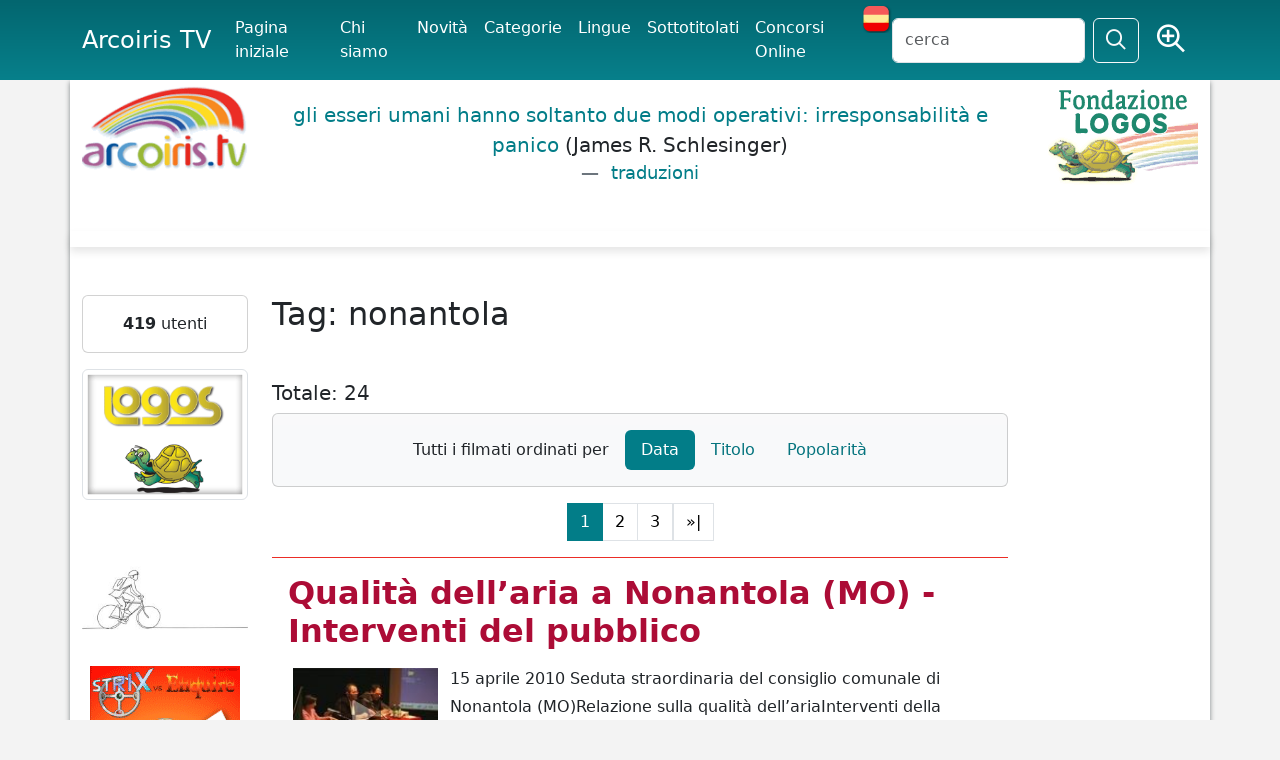

--- FILE ---
content_type: text/html; charset=UTF-8
request_url: https://www.arcoiris.tv/tag/nonantola/
body_size: 12636
content:
<!DOCTYPE html>
<html lang="en" xmlns:og="http://ogp.me/ns#" xmlns:fb="http://www.facebook.com/2008/fbml">
<head>
<meta http-equiv="Content-Type" content="text/html; charset=utf-8" />	
    <title>nonantola</title>
   <meta name="viewport" content="width=device-width, initial-scale=1">
    <meta name="description" content="" />
	<meta name="keywords" content="" />
	
<link rel="canonical" href="https://www.arcoiris.tv/tag/nonantola/" />
<meta property="fb:admins" content="1847642915" />
<meta property="fb:app_id" content="535497943788311" />
<meta property="fb:admins" content="1847642915" />
<meta property="og:url" content="https:/www.arcoiris.tv/tag/nonantola/" />
<meta property="og:type" content="website" />
<meta property="og:title" content="nonantola" />
<meta property="og:description" content="" />
<meta property="og:image" content="https://www.arcoiris.tv/img/logo.png" />
    <link href="/css/bootstrap/css/bootstrap.min.css" rel="stylesheet" media="screen" />
	<link href="/css/fontawesome-pro-6.5.1-web/css/fontawesome.min.css" rel="stylesheet" />
	<link href="/css/fontawesome-pro-6.5.1-web/css/sharp-regular.css" rel="stylesheet" />
	
	
	<link href="/css/fontawesome-pro-6.5.1-web/css/regular.min.css" rel="stylesheet" />
	<link href="/js/jquery-ui/jquery-ui.min.css" rel="stylesheet" media="screen" />
    <link href="/css/style.css" rel="stylesheet" media="all" /> 

    <!-- HTML5 shim, for IE6-8 support of HTML5 elements -->
    <!--[if lt IE 9]>
      <script src="/js/html5shiv.js"></script>
    <![endif]-->
<script src='/js/jquery-3.7.1.min.js'></script>
<script src="/css/bootstrap/js/bootstrap.bundle.min.js"></script>
	
		

    <!-- Fav and touch icons -->
   

<link rel="apple-touch-icon" sizes="180x180" href="/apple-touch-icon.png">
<link rel="icon" type="image/png" sizes="32x32" href="/favicon-32x32.png">
<link rel="icon" type="image/png" sizes="16x16" href="/favicon-16x16.png">
<link rel="manifest" href="/site.webmanifest">
<link rel="mask-icon" href="/safari-pinned-tab.svg" color="#5bbad5">
<meta name="msapplication-TileColor" content="#da532c">
<meta name="theme-color" content="#ffffff">



  </head>

  <body>






<nav class="navbar navbar-expand-lg bg-body-menu fixed-top">
  <div class="container">
    <a class="navbar-brand" href="https://www.arcoiris.tv/">Arcoiris TV</a>
    <button class="navbar-toggler text-light" type="button" data-bs-toggle="collapse" data-bs-target="#navbarSupportedContent" aria-controls="navbarSupportedContent" aria-expanded="false" aria-label="Toggle navigation">
      <span class="navbar-toggler-icon text-light"></span>
    </button>
    <div class="collapse navbar-collapse" id="navbarSupportedContent">
      <ul class="navbar-nav me-auto mb-2 mb-lg-0 arco-top-menu">
					<li class="nav-item active"><a class="nav-link active" href="/index.php">Pagina iniziale</a></li>
	              	<li class="nav-item"><a class="nav-link active" href="/info/">Chi siamo</a></li>
					<li class="nav-item"><a class="nav-link active" href="/movies/">Novit&agrave;</a></li>
	              	<li class="nav-item"><a class="nav-link active" href="/categories/">Categorie</a></li>
	    			<li class="nav-item"><a class="nav-link active" href="/vlanguages/">Lingue</a></li>
					<li class="nav-item"><a class="nav-link active" href="/subtitled/">Sottotitolati</a></li>
					<li class="nav-item"><a class="nav-link active" href="/festivals/">Concorsi Online</a></li>
					
						
					<li><a href="#" class="set-lang-cookie" data-cur-lang="it" title="En español" ><img src="/images/ES.png" style="margin-top: -5px;" /></a></li>	
						
				
      </ul>
      <form action="" method="POST" id="site-search" class="d-flex" role="search">
       <input class="form-control me-2" type="text" name="s" id="tsearch" value="" placeholder="cerca" />
	              	<input type="hidden" name="par" value="cc" />
					<input type="hidden" name="csea" value="702c1fbb2063f351261d8a8bf204e28a" />
					<input type="hidden" name="op" value="search" />
					<input type="hidden" name="formT" value="top" />
					<input type="hidden" name="type" value="all" />	
        <button class="btn btn-outline-light" type="submit" id="search"><i class="fa-sharp fa-regular fa-magnifying-glass fa-lg"></i></button>
		&nbsp;
		<span class="r-av">
				<a href="/search/" class="tip btn text-light" data-toggle="tooltip" data-placement="bottom" title="Ricerca avanzata">
				<i class="fa-sharp fa-regular fa-magnifying-glass-plus fs-3"></i></a>
		</span>
      </form>
    </div>
  </div>
</nav>



	 <div class="body-white container">
	 	 <header>
		 	 <div class="row">
		 	 	<div class="col-2 d-none d-sm-none d-md-block">
				
	          		<a href="/index.php"><img src="/img/logo.png" alt="Arcoiris TV" class="img-fluid" /></a>
						        	</div>
		
				
		 	 	<div class="col lq-wrapper d-none d-sm-none d-md-block">
	          												
					<blockquote class="blockquote logos-quotes">
<p class="fw-light"><a href="http://www.logosdictionary.org/logosquotesLayout.php?code=7089535&code_language=IT&f=web" target="_blank">gli esseri umani hanno soltanto due modi operativi: irresponsabilità e panico 
</a><span>(James R. Schlesinger)</span> <figcaption class="blockquote-footer"><a href="http://www.logosdictionary.org/logosquotesLayout.php?code=7089535&code_language=IT&f=web" target="_blank" class="ldtrad"> traduzioni</a></figcaption></p>
</blockquote>
					
	        	</div>         
	         
	 	 	 	<div class="col-2 text-end d-none d-sm-none d-md-block">
	          		
					<a href="http://www.logos.it" target="_blank"><img src="/img/fond_logos_it.png" alt="Fondazione Logos" class="img-fluid" /></a>
									
					
	        	</div>        
		 	 </div>
	 	 </header>

    
  
	 <div class="row bdy">
	 <div class="b-shadow mb-5 bg-white"></div>
	 
       <div class="col-2 d-none d-sm-none d-md-none d-lg-block">

	
	
		
	
	<div class="card text-center mb-3">
	
		
        <div class="card-body">
        <strong>419</strong> utenti		</div>
	</div>
	
	
	
	
	 
		<div class="text-center mb-3">
			<a href="https://www.logos.net" rel="nofollow" target="_blank"><img src="https://www.arcoiris.tv/img/logosTraduzioni2.png" title="Logos Traduzioni" class="img-thumbnail"></a><br><br>		</div>
		
	 
		<div class="text-center mb-3">
			<a href="/impmob/index.php"><img src="/img/banner/biker_250.jpg" title="Come mi muovo oggi?" class="img-fluid"></a>		</div>
		
	 
		<div class="text-center mb-3">
			<a href="/docs/Risveglio/" target="_blank"><img src="/docs/Risveglio/risveglio.png" title="Risveglio - Sfoglia il fumetto" class="img-responsive img-fluid"></a>		</div>
		
	 
		<div class="text-center mb-3">
			<a target="_blank" href="https://www.libri.it"><img src="/img/banner/libri.jpg" alt="Libri.it" /></a><a target='_blank' href='https://www.libri.it/senzalimiti'><img class='libri-books img-thumbnail' src='https://www.libri.it/thumb/220x220/image/data/covers_2025/9788857614687-min-800x800.png' alt='SENZALIMITI' title='SENZALIMITI' border='0' style='margin: 5px; border: solid 1px #666;' /></a><a target='_blank' href='https://www.libri.it/maiale'><img class='libri-books img-thumbnail' src='https://www.libri.it/thumb/220x220/image/data/covers_2025/9788857611983-min.png' alt='IL MAIALE' title='IL MAIALE' border='0' style='margin: 5px; border: solid 1px #666;' /></a><a target='_blank' href='https://www.libri.it/gasazi'><img class='libri-books img-thumbnail' src='https://www.libri.it/thumb/220x220/image/data/covers_2025/9788857613642-min.png' alt='IL GIARDINO DI ABDUL GASAZI' title='IL GIARDINO DI ABDUL GASAZI' border='0' style='margin: 5px; border: solid 1px #666;' /></a><a target='_blank' href='https://www.libri.it/edmondo-cacca'><img class='libri-books img-thumbnail' src='https://www.libri.it/thumb/220x220/image/data/EdCacca.png' alt='EDMONDO E LA CACCA MISTERIOSA' title='EDMONDO E LA CACCA MISTERIOSA' border='0' style='margin: 5px; border: solid 1px #666;' /></a><a target='_blank' href='https://www.libri.it/volpitassi-emozioni'><img class='libri-books img-thumbnail' src='https://www.libri.it/thumb/220x220/image/data/covers_2025/9788857614472-min.png' alt='LA FAMIGLIA VOLPITASSI RACCONTA – LE EMOZIONI' title='LA FAMIGLIA VOLPITASSI RACCONTA – LE EMOZIONI' border='0' style='margin: 5px; border: solid 1px #666;' /></a>		</div>
		
	 
		<div class="text-center mb-3">
			<a href="http://www.emergency.it" target="_blank"><img src="https://www.arcoiris.tv/images/banners/emergency_logo.png" alt="Emergency" class="img-fluid"></a>		</div>
		
		
	
	<div class="card text-center mb-3">
	
				
			<div class="card-header box-arcoiris"><h4 class="fw-bold">Fai un link ad Arcoiris Tv</h4></div>	
		
        <div class="card-body">
        <a href="/link-ad-arcoiris/"><img src="https://www.arcoiris.tv/images/icone/linkarc.png" border=0 alt="Utilizza uno dei nostri banner!" title="Utilizza uno dei nostri banner!"  class="img-fluid"></a>
<div id="arco-box"></div>
<script src="/box_filmati/box_img2.php"></script>		</div>
	</div>
	
	
	
	
	 
		<div class="text-center mb-3">
			<a href="https://festivalcinelatino.arcoiris.tv/index.php" rel="nofollow" target="_blank"><img src="https://www.arcoiris.tv/images/fclt_cineteca.jpg" title="cineteca" width="150" height="178" class="img-fluid"></a><br><br>

<a href="https://www.cinechileno.org/" rel="nofollow" target="_blank"><img src="https://www.arcoiris.tv/images/banners/cinecileno.png" title="cinecileno" width="150" height="178" class="img-fluid"></a><br><br>


<a href="https://www.arcoiris.tv/category/2189/" rel="nofollow" target="_blank"><img src="https://www.arcoiris.tv/images/banners/opp.webp" title="Opponiamoci" class="img-fluid"></a><br><br>

<a href="https://www.arcoiris.tv/category/2887/" rel="nofollow" target="_blank"><img src="https://www.arcoiris.tv/images/banners/eci_stop.webp" title="Stop Border Violence" class="img-fluid"></a><br><br>

<a href="https://www.arcoiris.tv/category/2550/" rel="nofollow" target="_blank"><img src="https://www.arcoiris.tv/images/banners/bellaMusica_opponiamoci.webp" title="Bella Musica - Opponiamoci" class="img-fluid"></a><br><br>

<a href="https://www.logoslibrary.eu/document.php?document_id=83931&code_language=ES" rel="nofollow" target="_blank"><img src="https://www.arcoiris.tv/images/banners/el_libro_de_aram.webp" title="EL LIBRO DE ARAM" class="img-fluid"></a><br><br>

<a href="https://www.arcoiris.tv/category/2193/" rel="nofollow" target="_blank"><img src="https://www.arcoiris.tv/images/banners/opponiamoci_covid19.png" title="Testimonianze dal mondo COVID-19" class="img-fluid"></a>
<br><br>

<a href="https://www.arcoiris.tv/category/2267/" rel="nofollow" target="_blank"><img src="https://www.arcoiris.tv/images/banners/FestaScienzaFilosofia.jpg" title="Festa di Scienza e di Filosofia 2022" class="img-fluid"></a>		</div>
	      
   
</div>







<div class="col-8">	

<h2 class="mb-5">Tag: nonantola</h2>



<h5 class="text-start">Totale: 24</h5>	



<div class="card bg-light bg-gradient mb-3">
<div class="card-body">

    <ul class="nav nav-pills justify-content-center">
		
		<li class="nav-item"><a class="nav-link text-dark" aria-disabled="true">Tutti i filmati ordinati per</a></li>
	
      	<li class="nav-item">
			<a class="nav-link active" href="/tag/nonantola/order/data/">Data</a>
		</li>
      	<li class="nav-item">
			<a class="nav-link" href="/tag/nonantola/order/alfa/">Titolo</a>
		</li>
      	<li class="nav-item">
			<a class="nav-link" href="/tag/nonantola/order/hits/">Popolarit&agrave;</a>
		</li>
    	
    </ul>

</div>	</div>












<nav aria-label="Arco navigation">
 <ul class="pagination justify-content-center">
<li class="active"><a class="page-link" href="#">1</a></li><li class="page-item"><a class="page-link" href="/tag/nonantola/p/2">2</a></li><li class="page-item"><a class="page-link" href="/tag/nonantola/p/3">3</a></li><li><a class="page-link" href="/tag/nonantola/p/3">&raquo;|</a></li></ul>
</nav>

<div class="item p-3">
	<h2 class="title text-danger">
	<a href="https://www.arcoiris.tv/scheda/it/13064/">Qualità dell’aria a Nonantola (MO) - Interventi del pubblico</a>	</h2>

<div class="mb-2">
		

		<div class="inline_images"><a href="https://www.arcoiris.tv/scheda/it/13064/"><img loading="lazy" src="https://www.arcoiris.tv/thumb/w145/images/schede/it/13064.jpg" alt="Qualit&agrave; dell&rsquo;aria a Nonantola (MO) - Interventi del pubblico" class="img-polaroid" width="145" /><span>&nbsp;</span></a></div>15 aprile 2010 Seduta straordinaria del consiglio comunale di Nonantola (MO)Relazione sulla qualità dell’ariaInterventi della platea

			<div class="clearfix"></div>
	</div>	
		<div class="card bg-secondary bg-gradient bg-opacity-10">
			<div class="card-body">
						
	




<ul class="list-unstyled">

	


<li class="bg-warning px-1 bg-opacity-25 mb-2">Visualizzazioni:   1950 
						
													
						&nbsp; - &nbsp;<a href="https://www.arcoiris.tv/scheda/it/13064/#comment">Commenti: 	1 </a>
							
							
									</li>


	<li style="mb-2">Lingua: <a href="https://www.arcoiris.tv/language/IT/" title="ITALIANO"><img src="https://www.arcoiris.tv/img/flags/ITALIANO.gif" width="30" height="18" alt="ITALIANO" title="ITALIANO" /></a>					 | Licenza: <a href="#" onclick="window.open('https://creativecommons.org/licenses/by-nc-nd/3.0/deed.it', 'characteristic_help', 'width=750,height=950,scrollbars=yes,resizable=yes,toolbar=no,directories=no,location=yes,menubar=no,status=yes');return false;">
			<img src="https://www.arcoiris.tv//includes/cc/cc_FF.gif" title="Non commerciale - Non opere derivate - Licenza 3.0" alt="Non commerciale - Non opere derivate - Licenza 3.0" border="0" width="75" class="img-fluid" /></a>							
					
				</li>	
				
					
						
				<li>Fonte: <a href="https://www.arcoiris.tv/fonte/Sauro Sarti/">Sauro Sarti</a> | Durata: 41,32 min										 | Pubblicato il: 04-05-2010					   
				</li>
					  
  	
<li class="float-end mx-5">
	<a href="/category/2151/">
	<img loading="lazy" class="img-fluid" src="https://www.arcoiris.tv//thumb/w75_h75/images/categorie/ambiente.jpg" alt="Totale: 289 filmati" title="Totale: 289 filmati" /></a>

</li>

				
		
					  
				<li>Categoria: <a href="https://www.arcoiris.tv/category/2151/">Ambiente - Clima - Sanità</a></li>
								
				<li>Tag: <a href="/tag/aria/">aria</a>, <a href="/tag/nonantola/">nonantola</a>, <a href="/tag/Ricerca è Vita/">Ricerca è Vita</a>				
				</li>
				
													
				<li style="margin-bottom: 10px;">Scarica: 
					 
					<a target="_blank" href="https://www.arcoiris.tv/download.php?tipo=mp3&s=it&lid=13064">MP3</a> |
																<a target="_blank" href="https://www.arcoiris.tv/download.php?tipo=mp4&s=it&lid=13064">MP4</a> |
							
										<a target="_blank" href="https://www.arcoiris.tv/download.php?tipo=mpg&s=it&lid=13064">alta risoluzione</a>
							
										</li>
								

				
				
				
					
								
									
					
	



	
		
	
<li>	
<div class="rating-box" id="unit_long13064it">  <ul id="unit_ul13064it" class="unit-rating" style="width:75px;">     <li class="current-rating" style="width:30.9px;">Currently 2.06/5</li><li><a class="arcorating" href="/manager.php?d_op=rating&j=1&amp;q=13064-it&amp;t=13.58.143.101&amp;c=5" title="1 out of 5" class="r1-unit rater" rel="nofollow">1</a></li><li><a class="arcorating" href="/manager.php?d_op=rating&j=2&amp;q=13064-it&amp;t=13.58.143.101&amp;c=5" title="2 out of 5" class="r2-unit rater" rel="nofollow">2</a></li><li><a class="arcorating" href="/manager.php?d_op=rating&j=3&amp;q=13064-it&amp;t=13.58.143.101&amp;c=5" title="3 out of 5" class="r3-unit rater" rel="nofollow">3</a></li><li><a class="arcorating" href="/manager.php?d_op=rating&j=4&amp;q=13064-it&amp;t=13.58.143.101&amp;c=5" title="4 out of 5" class="r4-unit rater" rel="nofollow">4</a></li><li><a class="arcorating" href="/manager.php?d_op=rating&j=5&amp;q=13064-it&amp;t=13.58.143.101&amp;c=5" title="5 out of 5" class="r5-unit rater" rel="nofollow">5</a></li>  </ul>  <div class="unvoted">2.1/5 (78 voti)  </div>  </div><a href="#" data-rif="it|13064" class="shareSVideo btn btn-warning btn-sm">Condividi</a> <a href="https://www.arcoiris.tv/scheda/it/13064/addC#comment" class="btn btn-warning btn-sm">Commenta</a>					
</li>

		
				
</ul>





		
			</div>	
		</div>
	
	
	
	
</div>
<div class="item p-3">
	<h2 class="title text-danger">
	<a href="https://www.arcoiris.tv/scheda/it/13060/">Qualità dell’aria a Nonantola (MO)</a>	</h2>

<div class="mb-2">
		

		<div class="inline_images"><a href="https://www.arcoiris.tv/scheda/it/13060/"><img loading="lazy" src="https://www.arcoiris.tv/thumb/w145/images/schede/it/13060.jpg" alt="Qualit&agrave; dell&rsquo;aria a Nonantola (MO)" class="img-polaroid" width="145" /><span>&nbsp;</span></a></div>15 aprile 2010 Seduta straordinaria del consiglio comunale di Nonantola (MO)Relazione sulla qualità dell’ariaDott. Carlo Alberto Goldoni AUSL Distretto di Modena inerente L’inquinamento atmosferico: il quadro epidemiologico di riferimento (illustrazione della relazione presentata nell'ambito del convegno EpiAir e curata dalla Dott.ssa Baldacci Istituto di Fisiologia Clinica CNR)

			<div class="clearfix"></div>
	</div>	
		<div class="card bg-secondary bg-gradient bg-opacity-10">
			<div class="card-body">
						
	




<ul class="list-unstyled">

	


<li class="bg-warning px-1 bg-opacity-25 mb-2">Visualizzazioni:   2084 
						
										</li>


	<li style="mb-2">Lingua: <a href="https://www.arcoiris.tv/language/IT/" title="ITALIANO"><img src="https://www.arcoiris.tv/img/flags/ITALIANO.gif" width="30" height="18" alt="ITALIANO" title="ITALIANO" /></a>					 | Licenza: <a href="#" onclick="window.open('https://creativecommons.org/licenses/by-nc-nd/3.0/deed.it', 'characteristic_help', 'width=750,height=950,scrollbars=yes,resizable=yes,toolbar=no,directories=no,location=yes,menubar=no,status=yes');return false;">
			<img src="https://www.arcoiris.tv//includes/cc/cc_FF.gif" title="Non commerciale - Non opere derivate - Licenza 3.0" alt="Non commerciale - Non opere derivate - Licenza 3.0" border="0" width="75" class="img-fluid" /></a>							
					
				</li>	
				
					
						
				<li>Fonte: <a href="https://www.arcoiris.tv/fonte/Sauro Sarti/">Sauro Sarti</a> | Durata: 20,30 min										 | Pubblicato il: 03-05-2010					   
				</li>
					  
  	
<li class="float-end mx-5">
	<a href="/category/2151/">
	<img loading="lazy" class="img-fluid" src="https://www.arcoiris.tv//thumb/w75_h75/images/categorie/ambiente.jpg" alt="Totale: 289 filmati" title="Totale: 289 filmati" /></a>

</li>

				
		
					  
				<li>Categoria: <a href="https://www.arcoiris.tv/category/2151/">Ambiente - Clima - Sanità</a></li>
								
				<li>Tag: <a href="/tag/Goldoni/">Goldoni</a>, <a href="/tag/aria/">aria</a>, <a href="/tag/nonantola/">nonantola</a>, <a href="/tag/Ricerca è Vita/">Ricerca è Vita</a>				
				</li>
				
													
				<li style="margin-bottom: 10px;">Scarica: 
					 
					<a target="_blank" href="https://www.arcoiris.tv/download.php?tipo=mp3&s=it&lid=13060">MP3</a> |
																<a target="_blank" href="https://www.arcoiris.tv/download.php?tipo=mp4&s=it&lid=13060">MP4</a> |
							
										<a target="_blank" href="https://www.arcoiris.tv/download.php?tipo=mpg&s=it&lid=13060">alta risoluzione</a>
							
										</li>
								

				
				
				
					
								
									
					
	



	
		
	
<li>	
<div class="rating-box" id="unit_long13060it">  <ul id="unit_ul13060it" class="unit-rating" style="width:75px;">     <li class="current-rating" style="width:33.3px;">Currently 2.22/5</li><li><a class="arcorating" href="/manager.php?d_op=rating&j=1&amp;q=13060-it&amp;t=13.58.143.101&amp;c=5" title="1 out of 5" class="r1-unit rater" rel="nofollow">1</a></li><li><a class="arcorating" href="/manager.php?d_op=rating&j=2&amp;q=13060-it&amp;t=13.58.143.101&amp;c=5" title="2 out of 5" class="r2-unit rater" rel="nofollow">2</a></li><li><a class="arcorating" href="/manager.php?d_op=rating&j=3&amp;q=13060-it&amp;t=13.58.143.101&amp;c=5" title="3 out of 5" class="r3-unit rater" rel="nofollow">3</a></li><li><a class="arcorating" href="/manager.php?d_op=rating&j=4&amp;q=13060-it&amp;t=13.58.143.101&amp;c=5" title="4 out of 5" class="r4-unit rater" rel="nofollow">4</a></li><li><a class="arcorating" href="/manager.php?d_op=rating&j=5&amp;q=13060-it&amp;t=13.58.143.101&amp;c=5" title="5 out of 5" class="r5-unit rater" rel="nofollow">5</a></li>  </ul>  <div class="unvoted">2.2/5 (87 voti)  </div>  </div><a href="#" data-rif="it|13060" class="shareSVideo btn btn-warning btn-sm">Condividi</a> <a href="https://www.arcoiris.tv/scheda/it/13060/addC#comment" class="btn btn-warning btn-sm">Commenta</a>					
</li>

		
				
</ul>





		
			</div>	
		</div>
	
	
	
	
</div>
<div class="item p-3">
	<h2 class="title text-danger">
	<a href="https://www.arcoiris.tv/scheda/it/13058/">Qualità dell’aria a Nonantola (MO)</a>	</h2>

<div class="mb-2">
		

		<div class="inline_images"><a href="https://www.arcoiris.tv/scheda/it/13058/"><img loading="lazy" src="https://www.arcoiris.tv/thumb/w145/images/schede/it/13058.jpg" alt="Qualit&agrave; dell&rsquo;aria a Nonantola (MO)" class="img-polaroid" width="145" /><span>&nbsp;</span></a></div>15 aprile 2010 Seduta straordinaria del consiglio comunale di Nonantola (MO)Relazione sulla qualità dell’ariaDott. Giovanni Rompianesi, Area Territorio Ambiente della Provincia di Modena, le competenze della Provincia di Modena in materia di inquinamento atmosferico.

			<div class="clearfix"></div>
	</div>	
		<div class="card bg-secondary bg-gradient bg-opacity-10">
			<div class="card-body">
						
	




<ul class="list-unstyled">

	


<li class="bg-warning px-1 bg-opacity-25 mb-2">Visualizzazioni:   1838 
						
										</li>


	<li style="mb-2">Lingua: <a href="https://www.arcoiris.tv/language/IT/" title="ITALIANO"><img src="https://www.arcoiris.tv/img/flags/ITALIANO.gif" width="30" height="18" alt="ITALIANO" title="ITALIANO" /></a>					 | Licenza: <a href="#" onclick="window.open('https://creativecommons.org/licenses/by-nc-nd/3.0/deed.it', 'characteristic_help', 'width=750,height=950,scrollbars=yes,resizable=yes,toolbar=no,directories=no,location=yes,menubar=no,status=yes');return false;">
			<img src="https://www.arcoiris.tv//includes/cc/cc_FF.gif" title="Non commerciale - Non opere derivate - Licenza 3.0" alt="Non commerciale - Non opere derivate - Licenza 3.0" border="0" width="75" class="img-fluid" /></a>							
					
				</li>	
				
					
						
				<li>Fonte: <a href="https://www.arcoiris.tv/fonte/Sauro Sarti/">Sauro Sarti</a> | Durata: 25,50 min										 | Pubblicato il: 03-05-2010					   
				</li>
					  
  	
<li class="float-end mx-5">
	<a href="/category/2151/">
	<img loading="lazy" class="img-fluid" src="https://www.arcoiris.tv//thumb/w75_h75/images/categorie/ambiente.jpg" alt="Totale: 289 filmati" title="Totale: 289 filmati" /></a>

</li>

				
		
					  
				<li>Categoria: <a href="https://www.arcoiris.tv/category/2151/">Ambiente - Clima - Sanità</a></li>
								
				<li>Tag: <a href="/tag/Rompianesi/">Rompianesi</a>, <a href="/tag/aria/">aria</a>, <a href="/tag/nonantola/">nonantola</a>, <a href="/tag/Ricerca è Vita/">Ricerca è Vita</a>				
				</li>
				
													
				<li style="margin-bottom: 10px;">Scarica: 
					 
					<a target="_blank" href="https://www.arcoiris.tv/download.php?tipo=mp3&s=it&lid=13058">MP3</a> |
																<a target="_blank" href="https://www.arcoiris.tv/download.php?tipo=mp4&s=it&lid=13058">MP4</a> |
							
										<a target="_blank" href="https://www.arcoiris.tv/download.php?tipo=mpg&s=it&lid=13058">alta risoluzione</a>
							
										</li>
								

				
				
				
					
								
									
					
	



	
		
	
<li>	
<div class="rating-box" id="unit_long13058it">  <ul id="unit_ul13058it" class="unit-rating" style="width:75px;">     <li class="current-rating" style="width:32.1px;">Currently 2.14/5</li><li><a class="arcorating" href="/manager.php?d_op=rating&j=1&amp;q=13058-it&amp;t=13.58.143.101&amp;c=5" title="1 out of 5" class="r1-unit rater" rel="nofollow">1</a></li><li><a class="arcorating" href="/manager.php?d_op=rating&j=2&amp;q=13058-it&amp;t=13.58.143.101&amp;c=5" title="2 out of 5" class="r2-unit rater" rel="nofollow">2</a></li><li><a class="arcorating" href="/manager.php?d_op=rating&j=3&amp;q=13058-it&amp;t=13.58.143.101&amp;c=5" title="3 out of 5" class="r3-unit rater" rel="nofollow">3</a></li><li><a class="arcorating" href="/manager.php?d_op=rating&j=4&amp;q=13058-it&amp;t=13.58.143.101&amp;c=5" title="4 out of 5" class="r4-unit rater" rel="nofollow">4</a></li><li><a class="arcorating" href="/manager.php?d_op=rating&j=5&amp;q=13058-it&amp;t=13.58.143.101&amp;c=5" title="5 out of 5" class="r5-unit rater" rel="nofollow">5</a></li>  </ul>  <div class="unvoted">2.1/5 (95 voti)  </div>  </div><a href="#" data-rif="it|13058" class="shareSVideo btn btn-warning btn-sm">Condividi</a> <a href="https://www.arcoiris.tv/scheda/it/13058/addC#comment" class="btn btn-warning btn-sm">Commenta</a>					
</li>

		
				
</ul>





		
			</div>	
		</div>
	
	
	
	
</div>
<div class="item p-3">
	<h2 class="title text-danger">
	<a href="https://www.arcoiris.tv/scheda/it/13057/">Qualità dell’aria a Nonantola (MO)</a>	</h2>

<div class="mb-2">
		

		<div class="inline_images"><a href="https://www.arcoiris.tv/scheda/it/13057/"><img loading="lazy" src="https://www.arcoiris.tv/thumb/w145/images/schede/it/13057.jpg" alt="Qualit&agrave; dell&rsquo;aria a Nonantola (MO)" class="img-polaroid" width="145" /><span>&nbsp;</span></a></div>15 aprile 2010 Seduta straordinaria del consiglio comunale di Nonantola (MO)Relazione sulla qualità dell’ariaDott. Giulio Pizzi Servizio Ambiente Comune di Nonantola, le attività svolte.

			<div class="clearfix"></div>
	</div>	
		<div class="card bg-secondary bg-gradient bg-opacity-10">
			<div class="card-body">
						
	




<ul class="list-unstyled">

	


<li class="bg-warning px-1 bg-opacity-25 mb-2">Visualizzazioni:   1918 
						
										</li>


	<li style="mb-2">Lingua: <a href="https://www.arcoiris.tv/language/IT/" title="ITALIANO"><img src="https://www.arcoiris.tv/img/flags/ITALIANO.gif" width="30" height="18" alt="ITALIANO" title="ITALIANO" /></a>					 | Licenza: <a href="#" onclick="window.open('https://creativecommons.org/licenses/by-nc-nd/3.0/deed.it', 'characteristic_help', 'width=750,height=950,scrollbars=yes,resizable=yes,toolbar=no,directories=no,location=yes,menubar=no,status=yes');return false;">
			<img src="https://www.arcoiris.tv//includes/cc/cc_FF.gif" title="Non commerciale - Non opere derivate - Licenza 3.0" alt="Non commerciale - Non opere derivate - Licenza 3.0" border="0" width="75" class="img-fluid" /></a>							
					
				</li>	
				
					
						
				<li>Fonte: <a href="https://www.arcoiris.tv/fonte/Sauro Sarti/">Sauro Sarti</a> | Durata: 15,50 min										 | Pubblicato il: 03-05-2010					   
				</li>
					  
  	
<li class="float-end mx-5">
	<a href="/category/2151/">
	<img loading="lazy" class="img-fluid" src="https://www.arcoiris.tv//thumb/w75_h75/images/categorie/ambiente.jpg" alt="Totale: 289 filmati" title="Totale: 289 filmati" /></a>

</li>

				
		
					  
				<li>Categoria: <a href="https://www.arcoiris.tv/category/2151/">Ambiente - Clima - Sanità</a></li>
								
				<li>Tag: <a href="/tag/Pizzi/">Pizzi</a>, <a href="/tag/aria. nonantola/">aria. nonantola</a>, <a href="/tag/Ricerca è Vita/">Ricerca è Vita</a>				
				</li>
				
													
				<li style="margin-bottom: 10px;">Scarica: 
					 
					<a target="_blank" href="https://www.arcoiris.tv/download.php?tipo=mp3&s=it&lid=13057">MP3</a> |
																<a target="_blank" href="https://www.arcoiris.tv/download.php?tipo=mp4&s=it&lid=13057">MP4</a> |
							
										<a target="_blank" href="https://www.arcoiris.tv/download.php?tipo=mpg&s=it&lid=13057">alta risoluzione</a>
							
										</li>
								

				
				
				
					
								
									
					
	



	
		
	
<li>	
<div class="rating-box" id="unit_long13057it">  <ul id="unit_ul13057it" class="unit-rating" style="width:75px;">     <li class="current-rating" style="width:32.85px;">Currently 2.19/5</li><li><a class="arcorating" href="/manager.php?d_op=rating&j=1&amp;q=13057-it&amp;t=13.58.143.101&amp;c=5" title="1 out of 5" class="r1-unit rater" rel="nofollow">1</a></li><li><a class="arcorating" href="/manager.php?d_op=rating&j=2&amp;q=13057-it&amp;t=13.58.143.101&amp;c=5" title="2 out of 5" class="r2-unit rater" rel="nofollow">2</a></li><li><a class="arcorating" href="/manager.php?d_op=rating&j=3&amp;q=13057-it&amp;t=13.58.143.101&amp;c=5" title="3 out of 5" class="r3-unit rater" rel="nofollow">3</a></li><li><a class="arcorating" href="/manager.php?d_op=rating&j=4&amp;q=13057-it&amp;t=13.58.143.101&amp;c=5" title="4 out of 5" class="r4-unit rater" rel="nofollow">4</a></li><li><a class="arcorating" href="/manager.php?d_op=rating&j=5&amp;q=13057-it&amp;t=13.58.143.101&amp;c=5" title="5 out of 5" class="r5-unit rater" rel="nofollow">5</a></li>  </ul>  <div class="unvoted">2.2/5 (89 voti)  </div>  </div><a href="#" data-rif="it|13057" class="shareSVideo btn btn-warning btn-sm">Condividi</a> <a href="https://www.arcoiris.tv/scheda/it/13057/addC#comment" class="btn btn-warning btn-sm">Commenta</a>					
</li>

		
				
</ul>





		
			</div>	
		</div>
	
	
	
	
</div>
<div class="item p-3">
	<h2 class="title text-danger">
	<a href="https://www.arcoiris.tv/scheda/it/11602/">Il sangue o la sabbia</a>	</h2>

<div class="mb-2">
		

		<div class="inline_images"><a href="https://www.arcoiris.tv/scheda/it/11602/"><img loading="lazy" src="https://www.arcoiris.tv/thumb/w145/images/schede/it/11602.jpg" alt="Il sangue o la sabbia" class="img-polaroid" width="145" /><span>&nbsp;</span></a></div>Cortometraggio nell'ambito della gara 4 giorni corti all'interno della terza edizione del NonantolaFilmFestival. La gara si è svolta dal 22 al 26 Aprile 2009. In tutti i cortometraggi devono comparire obbligatoriamente una clessidra, guanti di gomma o in lattice e la frase "Dipende dai punti di vista". Regia: Fabio GandolfiSoggetto/Sceneggiatura: Gianni CesaraccioGenere: HorrorInterpreti: Marco Bullitta, Luca RomanelliProduzione: Hanami Creative Lab hanami creativelab<p>Visita: <a href="http://www.nonantolafilmfestival.it" target="_blank">www.nonantolafilmfestival.it</a></p>


			<div class="clearfix"></div>
	</div>	
		<div class="card bg-secondary bg-gradient bg-opacity-10">
			<div class="card-body">
						
	




<ul class="list-unstyled">

	


<li class="bg-warning px-1 bg-opacity-25 mb-2">Visualizzazioni:   6828 
						
													
						&nbsp; - &nbsp;<a href="https://www.arcoiris.tv/scheda/it/11602/#comment">Commenti: 	1 </a>
							
							
									</li>


	<li style="mb-2">Lingua: <a href="https://www.arcoiris.tv/language/IT/" title="ITALIANO"><img src="https://www.arcoiris.tv/img/flags/ITALIANO.gif" width="30" height="18" alt="ITALIANO" title="ITALIANO" /></a>					 | Licenza: <a href="#" onclick="window.open('https://creativecommons.org/licenses/by-nc-nd/3.0/deed.it', 'characteristic_help', 'width=750,height=950,scrollbars=yes,resizable=yes,toolbar=no,directories=no,location=yes,menubar=no,status=yes');return false;">
			<img src="https://www.arcoiris.tv//includes/cc/cc_FF.gif" title="Non commerciale - Non opere derivate - Licenza 3.0" alt="Non commerciale - Non opere derivate - Licenza 3.0" border="0" width="75" class="img-fluid" /></a>							
					
				</li>	
				
					
						
				<li>Fonte: Fabio Gandolfi | Durata: 4,25 min										 | Pubblicato il: 04-05-2009					   
				</li>
					  
  	
<li class="float-end mx-5">
	<a href="/category/1900/">
	<img loading="lazy" class="img-fluid" src="https://www.arcoiris.tv//thumb/w75_h75/images/categorie/nonantola_NEWS.jpg.jpg" alt="Totale: 20 filmati" title="Totale: 20 filmati" /></a>

</li>

				
		
					  
				<li>Categoria: <a href="https://www.arcoiris.tv/category/1900/">Nonantola Film Festival 2009</a></li>
								
				<li>Tag: <a href="/tag/nonantolafilmfestival/">nonantolafilmfestival</a>, <a href="/tag/nonantola/">nonantola</a>, <a href="/tag/film/">film</a>, <a href="/tag/festival/">festival</a>, <a href="/tag/cortometraggi/">cortometraggi</a>				
				</li>
				
													
				<li style="margin-bottom: 10px;">Scarica: 
					 
					<a target="_blank" href="https://www.arcoiris.tv/download.php?tipo=mp3&s=it&lid=11602">MP3</a> |
																<a target="_blank" href="https://www.arcoiris.tv/download.php?tipo=mp4&s=it&lid=11602">MP4</a> |
							
										<a target="_blank" href="https://www.arcoiris.tv/download.php?tipo=mpg&s=it&lid=11602">alta risoluzione</a>
							
										</li>
								

				
				
				
					
								
									
					
	



	
		
	
<li>	
<div class="rating-box" id="unit_long11602it">  <ul id="unit_ul11602it" class="unit-rating" style="width:75px;">     <li class="current-rating" style="width:44.25px;">Currently 2.95/5</li><li><a class="arcorating" href="/manager.php?d_op=rating&j=1&amp;q=11602-it&amp;t=13.58.143.101&amp;c=5" title="1 out of 5" class="r1-unit rater" rel="nofollow">1</a></li><li><a class="arcorating" href="/manager.php?d_op=rating&j=2&amp;q=11602-it&amp;t=13.58.143.101&amp;c=5" title="2 out of 5" class="r2-unit rater" rel="nofollow">2</a></li><li><a class="arcorating" href="/manager.php?d_op=rating&j=3&amp;q=11602-it&amp;t=13.58.143.101&amp;c=5" title="3 out of 5" class="r3-unit rater" rel="nofollow">3</a></li><li><a class="arcorating" href="/manager.php?d_op=rating&j=4&amp;q=11602-it&amp;t=13.58.143.101&amp;c=5" title="4 out of 5" class="r4-unit rater" rel="nofollow">4</a></li><li><a class="arcorating" href="/manager.php?d_op=rating&j=5&amp;q=11602-it&amp;t=13.58.143.101&amp;c=5" title="5 out of 5" class="r5-unit rater" rel="nofollow">5</a></li>  </ul>  <div class="unvoted">3.0/5 (227 voti)  </div>  </div><a href="#" data-rif="it|11602" class="shareSVideo btn btn-warning btn-sm">Condividi</a> <a href="https://www.arcoiris.tv/scheda/it/11602/addC#comment" class="btn btn-warning btn-sm">Commenta</a>					
</li>

		
				
</ul>





		
			</div>	
		</div>
	
	
	
	
</div>
<div class="item p-3">
	<h2 class="title text-danger">
	<a href="https://www.arcoiris.tv/scheda/it/11601/">A volte basta un sorriso</a>	</h2>

<div class="mb-2">
		

		<div class="inline_images"><a href="https://www.arcoiris.tv/scheda/it/11601/"><img loading="lazy" src="https://www.arcoiris.tv/thumb/w145/images/schede/it/11601.jpg" alt="A volte basta un sorriso" class="img-polaroid" width="145" /><span>&nbsp;</span></a></div>Cortometraggio nell'ambito della gara 4 giorni corti all'interno della terza edizione del NonantolaFilmFestival. La gara si è svolta dal 22 al 26 Aprile 2009. In tutti i cortometraggi devono comparire obbligatoriamente una clessidra, guanti di gomma o in lattice e la frase "Dipende dai punti di vista". Regia: Vincenzo D'arpeSoggetto/Sceneggiatura: Julika IngrassiaGenere: SentimentaleInterpreti: Lara Brucci, Giuliano Pascali, Francesca PianiProduzione: Freim Production www.freim.itVincitore del Terzo premio nella gara "4 giorni corti"<p>Visita: <a href="http://www.nonantolafilmfestival.it" target="_blank">www.nonantolafilmfestival.it</a></p>


			<div class="clearfix"></div>
	</div>	
		<div class="card bg-secondary bg-gradient bg-opacity-10">
			<div class="card-body">
						
	




<ul class="list-unstyled">

	


<li class="bg-warning px-1 bg-opacity-25 mb-2">Visualizzazioni:   4768 
						
													
						&nbsp; - &nbsp;<a href="https://www.arcoiris.tv/scheda/it/11601/#comment">Commenti: 	1 </a>
							
							
									</li>


	<li style="mb-2">Lingua: <a href="https://www.arcoiris.tv/language/IT/" title="ITALIANO"><img src="https://www.arcoiris.tv/img/flags/ITALIANO.gif" width="30" height="18" alt="ITALIANO" title="ITALIANO" /></a>					 | Licenza: <a href="#" onclick="window.open('https://creativecommons.org/licenses/by-nc-nd/3.0/deed.it', 'characteristic_help', 'width=750,height=950,scrollbars=yes,resizable=yes,toolbar=no,directories=no,location=yes,menubar=no,status=yes');return false;">
			<img src="https://www.arcoiris.tv//includes/cc/cc_FF.gif" title="Non commerciale - Non opere derivate - Licenza 3.0" alt="Non commerciale - Non opere derivate - Licenza 3.0" border="0" width="75" class="img-fluid" /></a>							
					
				</li>	
				
					
						
				<li>Fonte: Freim Production | Durata: 4,25 min										 | Pubblicato il: 04-05-2009					   
				</li>
					  
  	
<li class="float-end mx-5">
	<a href="/category/1900/">
	<img loading="lazy" class="img-fluid" src="https://www.arcoiris.tv//thumb/w75_h75/images/categorie/nonantola_NEWS.jpg.jpg" alt="Totale: 20 filmati" title="Totale: 20 filmati" /></a>

</li>

				
		
					  
				<li>Categoria: <a href="https://www.arcoiris.tv/category/1900/">Nonantola Film Festival 2009</a></li>
								
				<li>Tag: <a href="/tag/nonantolafilmfestival/">nonantolafilmfestival</a>, <a href="/tag/nonantola/">nonantola</a>, <a href="/tag/film/">film</a>, <a href="/tag/festival/">festival</a>, <a href="/tag/cortometraggi/">cortometraggi</a>				
				</li>
				
													
				<li style="margin-bottom: 10px;">Scarica: 
					 
					<a target="_blank" href="https://www.arcoiris.tv/download.php?tipo=mp3&s=it&lid=11601">MP3</a> |
																<a target="_blank" href="https://www.arcoiris.tv/download.php?tipo=mp4&s=it&lid=11601">MP4</a> |
							
										<a target="_blank" href="https://www.arcoiris.tv/download.php?tipo=mpg&s=it&lid=11601">alta risoluzione</a>
							
										</li>
								

				
				
				
					
								
									
					
	



	
		
	
<li>	
<div class="rating-box" id="unit_long11601it">  <ul id="unit_ul11601it" class="unit-rating" style="width:75px;">     <li class="current-rating" style="width:35.85px;">Currently 2.39/5</li><li><a class="arcorating" href="/manager.php?d_op=rating&j=1&amp;q=11601-it&amp;t=13.58.143.101&amp;c=5" title="1 out of 5" class="r1-unit rater" rel="nofollow">1</a></li><li><a class="arcorating" href="/manager.php?d_op=rating&j=2&amp;q=11601-it&amp;t=13.58.143.101&amp;c=5" title="2 out of 5" class="r2-unit rater" rel="nofollow">2</a></li><li><a class="arcorating" href="/manager.php?d_op=rating&j=3&amp;q=11601-it&amp;t=13.58.143.101&amp;c=5" title="3 out of 5" class="r3-unit rater" rel="nofollow">3</a></li><li><a class="arcorating" href="/manager.php?d_op=rating&j=4&amp;q=11601-it&amp;t=13.58.143.101&amp;c=5" title="4 out of 5" class="r4-unit rater" rel="nofollow">4</a></li><li><a class="arcorating" href="/manager.php?d_op=rating&j=5&amp;q=11601-it&amp;t=13.58.143.101&amp;c=5" title="5 out of 5" class="r5-unit rater" rel="nofollow">5</a></li>  </ul>  <div class="unvoted">2.4/5 (155 voti)  </div>  </div><a href="#" data-rif="it|11601" class="shareSVideo btn btn-warning btn-sm">Condividi</a> <a href="https://www.arcoiris.tv/scheda/it/11601/addC#comment" class="btn btn-warning btn-sm">Commenta</a>					
</li>

		
				
</ul>





		
			</div>	
		</div>
	
	
	
	
</div>
<div class="item p-3">
	<h2 class="title text-danger">
	<a href="https://www.arcoiris.tv/scheda/it/11600/">Payback</a>	</h2>

<div class="mb-2">
		

		<div class="inline_images"><a href="https://www.arcoiris.tv/scheda/it/11600/"><img loading="lazy" src="https://www.arcoiris.tv/thumb/w145/images/schede/it/11600.jpg" alt="Payback" class="img-polaroid" width="145" /><span>&nbsp;</span></a></div>Cortometraggio nell'ambito della gara 4 giorni corti all'interno della terza edizione del NonantolaFilmFestival. La gara si è svolta dal 22 al 26 Aprile 2009. In tutti i cortometraggi devono comparire obbligatoriamente una clessidra, guanti di gomma o in lattice e la frase "Dipende dai punti di vista". Regia: Domenico GuidettiSoggetto/Sceneggiatura: Emanuel GavioliGenere: GangsterInterpreti: Marco Busani, Max MoriniProduzione: Order of the black Knights Domsignum<p>Visita: <a href="http://www.nonantolafilmfestival.it" target="_blank">www.nonantolafilmfestival.it</a></p>


			<div class="clearfix"></div>
	</div>	
		<div class="card bg-secondary bg-gradient bg-opacity-10">
			<div class="card-body">
						
	




<ul class="list-unstyled">

	


<li class="bg-warning px-1 bg-opacity-25 mb-2">Visualizzazioni:   2698 
						
										</li>


	<li style="mb-2">Lingua: <a href="https://www.arcoiris.tv/language/IT/" title="ITALIANO"><img src="https://www.arcoiris.tv/img/flags/ITALIANO.gif" width="30" height="18" alt="ITALIANO" title="ITALIANO" /></a>					 | Licenza: <a href="#" onclick="window.open('https://creativecommons.org/licenses/by-nd/3.0/deed.it', 'characteristic_help', 'width=750,height=950,scrollbars=yes,resizable=yes,toolbar=no,directories=no,location=yes,menubar=no,status=yes');return false;">
			<img src="https://www.arcoiris.tv//includes/cc/cc_CC.gif" title="Non opere derivate - Licenza 3.0" alt="Non opere derivate - Licenza 3.0" border="0" width="75" class="img-fluid" /></a>							
					
				</li>	
				
					
						
				<li>Fonte: <a href="https://www.arcoiris.tv/fonte/Domenico Guidetti/">Domenico Guidetti</a> | Durata: 4,25 min										 | Pubblicato il: 04-05-2009					   
				</li>
					  
  	
<li class="float-end mx-5">
	<a href="/category/1900/">
	<img loading="lazy" class="img-fluid" src="https://www.arcoiris.tv//thumb/w75_h75/images/categorie/nonantola_NEWS.jpg.jpg" alt="Totale: 20 filmati" title="Totale: 20 filmati" /></a>

</li>

				
		
					  
				<li>Categoria: <a href="https://www.arcoiris.tv/category/1900/">Nonantola Film Festival 2009</a></li>
								
				<li>Tag: <a href="/tag/nonantolafilmfestival/">nonantolafilmfestival</a>, <a href="/tag/nonantola/">nonantola</a>, <a href="/tag/film/">film</a>, <a href="/tag/festival/">festival</a>, <a href="/tag/cortometraggi/">cortometraggi</a>				
				</li>
				
													
				<li style="margin-bottom: 10px;">Scarica: 
					 
					<a target="_blank" href="https://www.arcoiris.tv/download.php?tipo=mp3&s=it&lid=11600">MP3</a> |
																<a target="_blank" href="https://www.arcoiris.tv/download.php?tipo=mp4&s=it&lid=11600">MP4</a> |
							
										<a target="_blank" href="https://www.arcoiris.tv/download.php?tipo=mpg&s=it&lid=11600">alta risoluzione</a>
							
										</li>
								

				
				
				
					
								
									
					
	



	
		
	
<li>	
<div class="rating-box" id="unit_long11600it">  <ul id="unit_ul11600it" class="unit-rating" style="width:75px;">     <li class="current-rating" style="width:29.85px;">Currently 1.99/5</li><li><a class="arcorating" href="/manager.php?d_op=rating&j=1&amp;q=11600-it&amp;t=13.58.143.101&amp;c=5" title="1 out of 5" class="r1-unit rater" rel="nofollow">1</a></li><li><a class="arcorating" href="/manager.php?d_op=rating&j=2&amp;q=11600-it&amp;t=13.58.143.101&amp;c=5" title="2 out of 5" class="r2-unit rater" rel="nofollow">2</a></li><li><a class="arcorating" href="/manager.php?d_op=rating&j=3&amp;q=11600-it&amp;t=13.58.143.101&amp;c=5" title="3 out of 5" class="r3-unit rater" rel="nofollow">3</a></li><li><a class="arcorating" href="/manager.php?d_op=rating&j=4&amp;q=11600-it&amp;t=13.58.143.101&amp;c=5" title="4 out of 5" class="r4-unit rater" rel="nofollow">4</a></li><li><a class="arcorating" href="/manager.php?d_op=rating&j=5&amp;q=11600-it&amp;t=13.58.143.101&amp;c=5" title="5 out of 5" class="r5-unit rater" rel="nofollow">5</a></li>  </ul>  <div class="unvoted">2.0/5 (124 voti)  </div>  </div><a href="#" data-rif="it|11600" class="shareSVideo btn btn-warning btn-sm">Condividi</a> <a href="https://www.arcoiris.tv/scheda/it/11600/addC#comment" class="btn btn-warning btn-sm">Commenta</a>					
</li>

		
				
</ul>





		
			</div>	
		</div>
	
	
	
	
</div>
<div class="item p-3">
	<h2 class="title text-danger">
	<a href="https://www.arcoiris.tv/scheda/it/11599/">Bedzie Super (ci divertiremo un sacco)</a>	</h2>

<div class="mb-2">
		

		<div class="inline_images"><a href="https://www.arcoiris.tv/scheda/it/11599/"><img loading="lazy" src="https://www.arcoiris.tv/thumb/w145/images/schede/it/11599.jpg" alt="Bedzie Super (ci divertiremo un sacco)" class="img-polaroid" width="145" /><span>&nbsp;</span></a></div>Cortometraggio nell'ambito della gara 4 giorni corti all'interno della terza edizione del NonantolaFilmFestival. La gara si è svolta dal 22 al 26 Aprile 2009. In tutti i cortometraggi devono comparire obbligatoriamente una clessidra, guanti di gomma o in lattice e la frase "Dipende dai punti di vista". Regia: Magdalena CelniaszekSoggetto/Sceneggiatura: Magdalena CelniaszekGenere: HorrorInterpreti: Magdalena Celniaszek, Ewa Holynska, Kamil Tor, Market Letki, Pawez KusProduzione: Exodus www.exodus.pl<p>Visita: <a href="http://www.nonantolafilmfestival.it" target="_blank">www.nonantolafilmfestival.it</a></p>


			<div class="clearfix"></div>
	</div>	
		<div class="card bg-secondary bg-gradient bg-opacity-10">
			<div class="card-body">
						
	




<ul class="list-unstyled">

	


<li class="bg-warning px-1 bg-opacity-25 mb-2">Visualizzazioni:   4565 
						
										</li>


	<li style="mb-2">Lingua: <a href="https://www.arcoiris.tv/language/IT/" title="ITALIANO"><img src="https://www.arcoiris.tv/img/flags/ITALIANO.gif" width="30" height="18" alt="ITALIANO" title="ITALIANO" /></a>					 | Licenza: <a href="#" onclick="window.open('https://creativecommons.org/licenses/by/3.0/deed.it', 'characteristic_help', 'width=750,height=950,scrollbars=yes,resizable=yes,toolbar=no,directories=no,location=yes,menubar=no,status=yes');return false;">
			<img src="https://www.arcoiris.tv//includes/cc/cc_AA.gif" title="ttribuzione - Non commerciale - Non opere derivate 3.0 Unported (CC BY-NC-ND 3.0) " alt="ttribuzione - Non commerciale - Non opere derivate 3.0 Unported (CC BY-NC-ND 3.0) " border="0" width="75" class="img-fluid" /></a>							
					
				</li>	
				
					
						
				<li>Fonte: Ewa Holynska | Durata: 4,25 min										 | Pubblicato il: 04-05-2009					   
				</li>
					  
  	
<li class="float-end mx-5">
	<a href="/category/1900/">
	<img loading="lazy" class="img-fluid" src="https://www.arcoiris.tv//thumb/w75_h75/images/categorie/nonantola_NEWS.jpg.jpg" alt="Totale: 20 filmati" title="Totale: 20 filmati" /></a>

</li>

				
		
					  
				<li>Categoria: <a href="https://www.arcoiris.tv/category/1900/">Nonantola Film Festival 2009</a></li>
								
				<li>Tag: <a href="/tag/nonantolafilmfestival/">nonantolafilmfestival</a>, <a href="/tag/nonantola/">nonantola</a>, <a href="/tag/film/">film</a>, <a href="/tag/festival/">festival</a>, <a href="/tag/cortometraggi/">cortometraggi</a>				
				</li>
				
													
				<li style="margin-bottom: 10px;">Scarica: 
					 
					<a target="_blank" href="https://www.arcoiris.tv/download.php?tipo=mp3&s=it&lid=11599">MP3</a> |
																<a target="_blank" href="https://www.arcoiris.tv/download.php?tipo=mp4&s=it&lid=11599">MP4</a> |
							
										<a target="_blank" href="https://www.arcoiris.tv/download.php?tipo=mpg&s=it&lid=11599">alta risoluzione</a>
							
										</li>
								

				
				
				
					
								
									
					
	



	
		
	
<li>	
<div class="rating-box" id="unit_long11599it">  <ul id="unit_ul11599it" class="unit-rating" style="width:75px;">     <li class="current-rating" style="width:40.2px;">Currently 2.68/5</li><li><a class="arcorating" href="/manager.php?d_op=rating&j=1&amp;q=11599-it&amp;t=13.58.143.101&amp;c=5" title="1 out of 5" class="r1-unit rater" rel="nofollow">1</a></li><li><a class="arcorating" href="/manager.php?d_op=rating&j=2&amp;q=11599-it&amp;t=13.58.143.101&amp;c=5" title="2 out of 5" class="r2-unit rater" rel="nofollow">2</a></li><li><a class="arcorating" href="/manager.php?d_op=rating&j=3&amp;q=11599-it&amp;t=13.58.143.101&amp;c=5" title="3 out of 5" class="r3-unit rater" rel="nofollow">3</a></li><li><a class="arcorating" href="/manager.php?d_op=rating&j=4&amp;q=11599-it&amp;t=13.58.143.101&amp;c=5" title="4 out of 5" class="r4-unit rater" rel="nofollow">4</a></li><li><a class="arcorating" href="/manager.php?d_op=rating&j=5&amp;q=11599-it&amp;t=13.58.143.101&amp;c=5" title="5 out of 5" class="r5-unit rater" rel="nofollow">5</a></li>  </ul>  <div class="unvoted">2.7/5 (162 voti)  </div>  </div><a href="#" data-rif="it|11599" class="shareSVideo btn btn-warning btn-sm">Condividi</a> <a href="https://www.arcoiris.tv/scheda/it/11599/addC#comment" class="btn btn-warning btn-sm">Commenta</a>					
</li>

		
				
</ul>





		
			</div>	
		</div>
	
	
	
	
</div>
<div class="item p-3">
	<h2 class="title text-danger">
	<a href="https://www.arcoiris.tv/scheda/it/11598/">Da mia mamma fino ai pesci rossi</a>	</h2>

<div class="mb-2">
		

		<div class="inline_images"><a href="https://www.arcoiris.tv/scheda/it/11598/"><img loading="lazy" src="https://www.arcoiris.tv/thumb/w145/images/schede/it/11598.jpg" alt="Da mia mamma fino ai pesci rossi" class="img-polaroid" width="145" /><span>&nbsp;</span></a></div>Cortometraggio nell'ambito della gara 4 giorni corti all'interno della terza edizione del NonantolaFilmFestival. La gara si è svolta dal 22 al 26 Aprile 2009. In tutti i cortometraggi devono comparire obbligatoriamente una clessidra, guanti di gomma o in lattice e la frase "Dipende dai punti di vista". Regia: Lorenzo Massa Soggetto/Sceneggiatura: Lorenzo Massa, alessandro Bianco, Giuliano LoperfidoGenere: DrammaticoInterpreti: Alessandro Bianco, Anita Giovannini, Silvia, Glaccu, Andrea MontanariProduzione: BootstrapVincitore del Premio per il miglior uso degli ... <a href="https://www.arcoiris.tv/scheda/it/11598/">continua</a><br /><p>Visita: <a href="http://www.nonantolafilmfestival.it" target="_blank">www.nonantolafilmfestival.it</a></p>


			<div class="clearfix"></div>
	</div>	
		<div class="card bg-secondary bg-gradient bg-opacity-10">
			<div class="card-body">
						
	




<ul class="list-unstyled">

	


<li class="bg-warning px-1 bg-opacity-25 mb-2">Visualizzazioni:   6986 
						
													
						&nbsp; - &nbsp;<a href="https://www.arcoiris.tv/scheda/it/11598/#comment">Commenti: 	1 </a>
							
							
									</li>


	<li style="mb-2">Lingua: <a href="https://www.arcoiris.tv/language/IT/" title="ITALIANO"><img src="https://www.arcoiris.tv/img/flags/ITALIANO.gif" width="30" height="18" alt="ITALIANO" title="ITALIANO" /></a>					 | Licenza: <a href="#" onclick="window.open('https://creativecommons.org/licenses/by-nd/3.0/deed.it', 'characteristic_help', 'width=750,height=950,scrollbars=yes,resizable=yes,toolbar=no,directories=no,location=yes,menubar=no,status=yes');return false;">
			<img src="https://www.arcoiris.tv//includes/cc/cc_CC.gif" title="Non opere derivate - Licenza 3.0" alt="Non opere derivate - Licenza 3.0" border="0" width="75" class="img-fluid" /></a>							
					
				</li>	
				
					
						
				<li>Fonte: Lorenzo Massa | Durata: 4,25 min										 | Pubblicato il: 04-05-2009					   
				</li>
					  
  	
<li class="float-end mx-5">
	<a href="/category/1900/">
	<img loading="lazy" class="img-fluid" src="https://www.arcoiris.tv//thumb/w75_h75/images/categorie/nonantola_NEWS.jpg.jpg" alt="Totale: 20 filmati" title="Totale: 20 filmati" /></a>

</li>

				
		
					  
				<li>Categoria: <a href="https://www.arcoiris.tv/category/1900/">Nonantola Film Festival 2009</a></li>
								
				<li>Tag: <a href="/tag/nonantolafilmfestival/">nonantolafilmfestival</a>, <a href="/tag/nonantola/">nonantola</a>, <a href="/tag/film/">film</a>, <a href="/tag/festival/">festival</a>, <a href="/tag/cortometraggi/">cortometraggi</a>				
				</li>
				
													
				<li style="margin-bottom: 10px;">Scarica: 
					 
					<a target="_blank" href="https://www.arcoiris.tv/download.php?tipo=mp3&s=it&lid=11598">MP3</a> |
																<a target="_blank" href="https://www.arcoiris.tv/download.php?tipo=mp4&s=it&lid=11598">MP4</a> |
							
										<a target="_blank" href="https://www.arcoiris.tv/download.php?tipo=mpg&s=it&lid=11598">alta risoluzione</a>
							
										</li>
								

				
				
				
					
								
									
					
	



	
		
	
<li>	
<div class="rating-box" id="unit_long11598it">  <ul id="unit_ul11598it" class="unit-rating" style="width:75px;">     <li class="current-rating" style="width:45.45px;">Currently 3.03/5</li><li><a class="arcorating" href="/manager.php?d_op=rating&j=1&amp;q=11598-it&amp;t=13.58.143.101&amp;c=5" title="1 out of 5" class="r1-unit rater" rel="nofollow">1</a></li><li><a class="arcorating" href="/manager.php?d_op=rating&j=2&amp;q=11598-it&amp;t=13.58.143.101&amp;c=5" title="2 out of 5" class="r2-unit rater" rel="nofollow">2</a></li><li><a class="arcorating" href="/manager.php?d_op=rating&j=3&amp;q=11598-it&amp;t=13.58.143.101&amp;c=5" title="3 out of 5" class="r3-unit rater" rel="nofollow">3</a></li><li><a class="arcorating" href="/manager.php?d_op=rating&j=4&amp;q=11598-it&amp;t=13.58.143.101&amp;c=5" title="4 out of 5" class="r4-unit rater" rel="nofollow">4</a></li><li><a class="arcorating" href="/manager.php?d_op=rating&j=5&amp;q=11598-it&amp;t=13.58.143.101&amp;c=5" title="5 out of 5" class="r5-unit rater" rel="nofollow">5</a></li>  </ul>  <div class="unvoted">3.0/5 (204 voti)  </div>  </div><a href="#" data-rif="it|11598" class="shareSVideo btn btn-warning btn-sm">Condividi</a> <a href="https://www.arcoiris.tv/scheda/it/11598/addC#comment" class="btn btn-warning btn-sm">Commenta</a>					
</li>

		
				
</ul>





		
			</div>	
		</div>
	
	
	
	
</div>
<div class="item p-3">
	<h2 class="title text-danger">
	<a href="https://www.arcoiris.tv/scheda/it/11597/">Ultimatum a Nonantola</a>	</h2>

<div class="mb-2">
		

		<div class="inline_images"><a href="https://www.arcoiris.tv/scheda/it/11597/"><img loading="lazy" src="https://www.arcoiris.tv/thumb/w145/images/schede/it/11597.jpg" alt="Ultimatum a Nonantola" class="img-polaroid" width="145" /><span>&nbsp;</span></a></div>Cortometraggio nell'ambito della gara 4 giorni corti all'interno della terza edizione del NonantolaFilmFestival. La gara si è svolta dal 22 al 26 Aprile 2009. In tutti i cortometraggi devono comparire obbligatoriamente una clessidra, guanti di gomma o in lattice e la frase "Dipende dai punti di vista". Regia: Stefano Monari, Paolo FranceschiniSoggetto/Sceneggiatura: Stefano Monari, Paolo FranceschiniGenere: FantascienzaInterpreti: Fabrizio Minelli, Paola Lugli, Alessandro Tagliati, Eleonora Cavilli, Giorgio TarozziProduzione: CinedeliriumVincitore del Secondo premio ... <a href="https://www.arcoiris.tv/scheda/it/11597/">continua</a><br /><p>Visita: <a href="http://www.nonantolafilmfestival.it" target="_blank">www.nonantolafilmfestival.it</a></p>


			<div class="clearfix"></div>
	</div>	
		<div class="card bg-secondary bg-gradient bg-opacity-10">
			<div class="card-body">
						
	




<ul class="list-unstyled">

	


<li class="bg-warning px-1 bg-opacity-25 mb-2">Visualizzazioni:   3295 
						
										</li>


	<li style="mb-2">Lingua: <a href="https://www.arcoiris.tv/language/IT/" title="ITALIANO"><img src="https://www.arcoiris.tv/img/flags/ITALIANO.gif" width="30" height="18" alt="ITALIANO" title="ITALIANO" /></a>					 | Licenza: <a href="#" onclick="window.open('https://creativecommons.org/licenses/by-nc-nd/3.0/deed.it', 'characteristic_help', 'width=750,height=950,scrollbars=yes,resizable=yes,toolbar=no,directories=no,location=yes,menubar=no,status=yes');return false;">
			<img src="https://www.arcoiris.tv//includes/cc/cc_FF.gif" title="Non commerciale - Non opere derivate - Licenza 3.0" alt="Non commerciale - Non opere derivate - Licenza 3.0" border="0" width="75" class="img-fluid" /></a>							
					
				</li>	
				
					
						
				<li>Fonte: Michela Cuoghi | Durata: 4,25 min										 | Pubblicato il: 04-05-2009					   
				</li>
					  
  	
<li class="float-end mx-5">
	<a href="/category/1900/">
	<img loading="lazy" class="img-fluid" src="https://www.arcoiris.tv//thumb/w75_h75/images/categorie/nonantola_NEWS.jpg.jpg" alt="Totale: 20 filmati" title="Totale: 20 filmati" /></a>

</li>

				
		
					  
				<li>Categoria: <a href="https://www.arcoiris.tv/category/1900/">Nonantola Film Festival 2009</a></li>
								
				<li>Tag: <a href="/tag/nonantolafilmfestival/">nonantolafilmfestival</a>, <a href="/tag/nonantola/">nonantola</a>, <a href="/tag/film/">film</a>, <a href="/tag/festival/">festival</a>, <a href="/tag/cortometraggi/">cortometraggi</a>				
				</li>
				
													
				<li style="margin-bottom: 10px;">Scarica: 
					 
					<a target="_blank" href="https://www.arcoiris.tv/download.php?tipo=mp3&s=it&lid=11597">MP3</a> |
																<a target="_blank" href="https://www.arcoiris.tv/download.php?tipo=mp4&s=it&lid=11597">MP4</a> |
							
										<a target="_blank" href="https://www.arcoiris.tv/download.php?tipo=mpg&s=it&lid=11597">alta risoluzione</a>
							
										</li>
								

				
				
				
					
								
									
					
	



	
		
	
<li>	
<div class="rating-box" id="unit_long11597it">  <ul id="unit_ul11597it" class="unit-rating" style="width:75px;">     <li class="current-rating" style="width:36.45px;">Currently 2.43/5</li><li><a class="arcorating" href="/manager.php?d_op=rating&j=1&amp;q=11597-it&amp;t=13.58.143.101&amp;c=5" title="1 out of 5" class="r1-unit rater" rel="nofollow">1</a></li><li><a class="arcorating" href="/manager.php?d_op=rating&j=2&amp;q=11597-it&amp;t=13.58.143.101&amp;c=5" title="2 out of 5" class="r2-unit rater" rel="nofollow">2</a></li><li><a class="arcorating" href="/manager.php?d_op=rating&j=3&amp;q=11597-it&amp;t=13.58.143.101&amp;c=5" title="3 out of 5" class="r3-unit rater" rel="nofollow">3</a></li><li><a class="arcorating" href="/manager.php?d_op=rating&j=4&amp;q=11597-it&amp;t=13.58.143.101&amp;c=5" title="4 out of 5" class="r4-unit rater" rel="nofollow">4</a></li><li><a class="arcorating" href="/manager.php?d_op=rating&j=5&amp;q=11597-it&amp;t=13.58.143.101&amp;c=5" title="5 out of 5" class="r5-unit rater" rel="nofollow">5</a></li>  </ul>  <div class="unvoted">2.4/5 (128 voti)  </div>  </div><a href="#" data-rif="it|11597" class="shareSVideo btn btn-warning btn-sm">Condividi</a> <a href="https://www.arcoiris.tv/scheda/it/11597/addC#comment" class="btn btn-warning btn-sm">Commenta</a>					
</li>

		
				
</ul>





		
			</div>	
		</div>
	
	
	
	
</div><nav aria-label="Arco navigation">
 <ul class="pagination justify-content-center">
<li class="active"><a class="page-link" href="#">1</a></li><li class="page-item"><a class="page-link" href="/tag/nonantola/p/2">2</a></li><li class="page-item"><a class="page-link" href="/tag/nonantola/p/3">3</a></li><li><a class="page-link" href="/tag/nonantola/p/3">&raquo;|</a></li></ul>
</nav>
</div>	
</div><!-- /row -->

    </div> <!-- /container -->
    	
    	
<div class="container text-bg-secondary p-3">  	

		  	
	<footer>
		<div class="col">		 
			<ul class="nav justify-content-center">
				<li class="nav-item"><a class="nav-link text-light" href="/nota-legale/">Nota legale</a></li>
				<li class="nav-item"><a class="nav-link text-light" href="/privacy-policy/">Privacy policy</a></li>
				<li class="nav-item"><a class="nav-link text-light" href="/cookie-policy/">Cookie policy</a></li>
			</ul>
			<p class="text-center font-sm">
			FONDAZIONE LOGOS - Strada Curtatona 5/2 - 41100 Modena  - <a class="text-light no-hover" href="mailto:webmaster@arcoiris.tv">webmaster@arcoiris.tv</a> - <span class="badge">&copy 2026</span> - <a class="text-light no-hover" href="/cgi-bin/awstats.pl?config=www.arcoiris.tv" target="_blank">stats</a>
			</p>	 
				 
		</div>
	</footer>   	
		  

</div>		


<script src="/js/jquery-ui/jquery-ui.min.js" defer></script>


<script src="/js/jquery.ui.totop.min.js" defer></script>	

		
<script>

/*
share
*/
$(document).on('click', '.set-lang-cookie', function(){
	
	//console.log('set lang');
	/**/
	var btn = $(this),
	lang = btn.attr('data-cur-lang');
	
	
	if(lang == 'it') {
		btn.attr('data-cur-lang', 'es');
		$('img', btn).attr('src', '/images/IT.png');
		btn.attr('title', 'In italiano');
		
		eraseCookie('site_lang');
		setCookie('site_lang', 'es', 7);
	}
	else {
		btn.attr('title', 'En español');
		btn.attr('data-cur-lang', 'it') && $('img', btn).attr('src', '/images/ES.png');
		eraseCookie('site_lang');
		setCookie('site_lang', 'it', 7);
		
	}
	
	window.location.reload();

	return false;
	
	
});






$(document).on('click', '.shareSVideo', function(){
	
	var btn = $(this);
	var info = btn.attr('data-rif');
	var fInfo = info.split('|');
	//console.log(fInfo);
	
	
	var iFrame = '<iframe width="560" height="315" src="https://www.arcoiris.tv/embed.php?l=1&st=' + fInfo[0] + '&lid=' + fInfo[1] + '" frameborder="0" allowfullscreen></iframe>';
	
	var html = '<div id="modal-share-box">';
	html += '	<form name="select_all">';
	html += '		<p>Codice da incorporare  ';
	html += '<input type="button" onclick="javascript:this.form.lowres.focus();this.form.lowres.select();" value="seleziona" class="btn" /></p>';
	html += '<textarea name="lowres" class="span10 share-code" autocorrect="off" autocapitalize="off" spellcheck="false"></textarea>';
	html += '	<p>Dimensioni video</p>';
	html += '		<select class="embedSize">';
	html += '			<option value="560x315">560x315</option>';
	html += '			<option value="640x360">640x360</option>';
	html += '			<option value="853x480">853x480</option>';
	html += '			<option value="1024x576">1024x576</option>';
	html += '		</select> ';
	html += '	</form>';
	html += '</div>';
	
	
	createModal(html,'iModal');
	$('#modal-share-box .share-code').text(iFrame);
	iniModal('iModal');
	
	
	
	
	return false;
	
	
});

$(document).on('change', '#modal-share-box .embedSize', function(){
	
	var cSelect = $(this);
	var vselected = cSelect.val();
	//$('.share-size-options').hide();
	var vsizes = vselected.split("x");
	var str = $('#modal-share-box .share-code').val();
	str = str.replace(new RegExp(/(width\s*=\s*["'])[0-9]+(["'])/ig), "$1" + vsizes[0] + "$2");
	str = str.replace(new RegExp(/(height\s*=\s*["'])[0-9]+(["'])/ig), "$1" + vsizes[1] + "$2");

			$('#modal-share-box .share-code').text(str);
			$('#modal-share-box .share-code').focus();
			$('#modal-share-box .share-code').select();		
	
	
	return false;
});
/*
COOKIES
*/

function setCookie(key, value, days) {
            var expires = new Date();
            expires.setTime(expires.getTime() + (days * 24 * 60 * 60 * 1000));
            document.cookie = key + '=' + value + ';expires=' + expires.toUTCString() + "; path=/";
			
			
			if( key == 'piwikYes' && value == 1 ){
				_paq.push(['rememberConsentGiven']);
				eraseCookie('piwik_ignore');
			}
			else if( key == 'piwikYes' && value == 0 ) {
				_paq.push(['forgetConsentGiven']);

			}
			
}

function getCookie(key) {
            var keyValue = document.cookie.match('(^|;) ?' + key + '=([^;]*)(;|$)');
            return keyValue ? keyValue[2] : 'null';
}

function eraseCookie(key) {
    setCookie(key, "deleted", -1);
}

function checkStatusPiwik(){
	var piwikYes = getCookie('piwikYes');
	var userCookies = getCookie('userCookies');
	
	if( piwikYes != 1 && userCookies != 1) {
		return 0;
	}
	else {
		return 1;
	} 

}


function displayBannerConsenso(){
	//console.log('displayBannerConsenso');
	/*
	var cTxt = 'Si informa che questo sito utilizza cookie analitici e di profilazione anche di terze parti non indispensabili per la navigazione, ma che ci servono per mostrarvi video e contenuti aggiuntivi e a migliorare i contenuti del presente sito. Se  si desidera saperne di più leggere l\'<a href="/informativa-sito/">informativa</a>. Per maggiori info sui cookie o si vuole modificare il consenso a tutti o ad alcuni cookie <a href="/cookie-policy/">cliccare qui</a>.';
	
	*/
	

	
	var cTxt = 'Questo sito utilizza Matomo/Piwik per l\'analisi delle visite e del traffico. Gli indirizzi IP degli visitatori vengono resi anonimi. Alcuni contenuti possono richiamare i cookie analitici e di profilazione anche di terze parti non indispensabili per la navigazione, ma che ci servono per mostrarvi video o immagini. Se  si desidera saperne di più leggere l\'<a href="/informativa-sito/">informativa</a>. Per maggiori info sui cookie o se si vuole modificare il consenso a tutti o ad alcuni cookie <a href="/cookie-policy/">cliccare qui</a>.';
	cTxt += '<hr />';
	cTxt += '<div class="form-inline">';
	cTxt += 'Puoi dare il consenso: ';
	cTxt += '<label for="cookie_tecnici"><input type="checkbox" name="ct" checked disabled />Cookie tecnici</label>';
	//cTxt += '&nbsp;<label for=piwik"><input type="checkbox" name="piwik" id="setPiwikConsent" />Cookie analitici di Matomo/Piwik, proprietà di ArcoirisTV</label>';
	cTxt += '&nbsp;<label for=youtube"><input type="checkbox" name="youtube" id="setYouTube" />Cookie di Youtube</label>';
	cTxt += '</div>';
	
	
	
	cTxt += '<br /><a href="#" class="btn btn-default consentoC pull-right">ok</a>';
	
	$('body').prepend('<div id="confirmCookie"><div class="container">'+ cTxt + '<div class="clearfix"></div></div></div>');
	
	$('#confirmCookie').css({
		'width' : '100%',
		'top': 0,
		'left': 0
    });

	
	$('#confirmCookie').fadeIn(500);
	
	
}





$(document).on('click', '.consentoC', function (){
	setCookie('userCookies', 1, 10);
	eraseCookie('piwik_ignore');
	$('#confirmCookie').fadeOut();
	if(window.location.href.indexOf("/scheda/") > -1) {
       window.location.reload();
    }

});

$(document).on('click', '.cc-button-enableall', function (){
	setCookie('userCookies', 1, 10);
	eraseCookie('piwik_ignore');

	if(window.location.href.indexOf("/scheda/") > -1) {
       window.location.reload();
    }

});



/*
$(window).scroll(function() {
    if ($(this).scrollTop() > 0 && getCookie('userCookies') == 'null')
     {
		setCookie('userCookies', 1, 10);
		eraseCookie('piwik_ignore');
		$('#confirmCookie').fadeOut();
		if(window.location.href.indexOf("/scheda/") > -1) {
		window.location.reload();
			}
     }

 });
 */
/*
$(document).on('click', '.setCookie', function (){
	var type = $(this).attr('name');
	var cookieValue = $(this).val();
	setCookie(type, cookieValue, 10);
	eraseCookie('userCookies');
	setCookie('userCookies', 1, 10);
	
	if(type == 'piwikYes' && cookieValue == 0) {
		setCookie('piwik_ignore', 'ignore%3DczoxOiIqIjs%3D%3A_%3D2fc4cf4dd343fd8019a3ba2d61a5ea512efd7da5', 10);
		//$('#piwikJS').prop('type', 'text/plain');
	}
	else if (type == 'piwikYes' && cookieValue == 1) {
		eraseCookie('piwik_ignore');
		//$('#piwikJS').prop('type', 'text/javascript');
	} 
	
	if( $('#confirmCookie').length > 0 ) $('#confirmCookie').fadeOut();

	if( $(this).hasClass('reloadPage')) window.location.reload();
	//console.log(type);
	//console.log(cookieValue);
});

*/







	
function createModal(content,id){
	
		let modal = '';
	
	
	if( id == 'iModal'){
		
		modal = '<div class="modal" tabindex="-1" id="'+ id +'">';
		modal += '  <div class="modal-dialog modal-dialog-centered modal-xl">';
		modal += '    <div class="modal-content">';
		/*modal += '      <div class="modal-header">';
		modal += '        <h5 class="modal-title">Modal title</h5>';
		modal += '        <button type="button" class="btn-close" data-bs-dismiss="modal" aria-label="Close"></button>';
		modal += '      </div>';*/
		modal += '      <div class="modal-header">';
		modal += '        <button type="button" class="btn-close" data-bs-dismiss="modal" data-dismiss="modal" aria-label="Close" data-bs-target="#'+ id +'"></button>';
		modal += '      </div>';
		
		modal += '      <div class="modal-body">';
		modal += '       <p>'+content+'</p>';
		modal += '     </div>';
		//modal += '      <div class="modal-footer">';
		//modal += '        <button type="button" class="btn btn-secondary" data-bs-dismiss="modal">X</button>';
		//modal += '        <button type="button" class="btn btn-primary">Save changes</button>';
		//modal += '      </div>';
		modal += '    </div>';
		modal += '  </div>';
		modal += '</div>';	
		

		
		
	}
	else {
		modal = '<div class="modal" tabindex="-1" id="'+ id +'">';
		modal += '  <div class="modal-dialog modal-dialog-centered">';
		modal += '    <div class="modal-content">';
		
		modal += '      <div class="modal-header">';
		modal += '        <button type="button" class="btn-close" data-bs-dismiss="modal" data-dismiss="modal" aria-label="Close" data-bs-target="#'+ id +'"></button>';
		modal += '      </div>';
		
		
		
		modal += '      <div class="modal-body">';
		modal += '       <p>'+content+'</p>';
		modal += '     </div>';
		modal += '    </div>';
		modal += '  </div>';
		modal += '</div>';	

	}
	
	$('body').append(modal);	
	
}



function iniModal(id){
	
	
	const myModal = new bootstrap.Modal(document.getElementById(id));
	
			$('#' + id).modal('show');
			
			myModal.addEventListener('hidden.bs.modal', event => {
				 $('#' + id).remove();
				})
			

}


function modalIframe(file){
	$.get( '/_iframes/'+ file, function( html ) {
		  createModal(html,'iModal');
			iniModal('iModal');     
	return false;
	});
	
}


function checkboxEnableSubmit(checkboxID, btnId){
	$(document).on('change', '#' + checkboxID, function(){
		
		var chBox = $(this);
		if( chBox.is(':checked') ) {
			$('#' + btnId).prop('disabled',false);
			
		}
		else {
			$('#' + btnId).prop('disabled',true);
			
		}
	
	});
	
	
}

	
function is_email(a){return /^([\w!.%+\-])+@([\w\-])+(?:\.[\w\-]+)+$/.test(a);}	


$(document).on('click', 'a.modalInfo', function(){
	var file = $(this).attr('data-file');
	modalIframe(file);
	
	return false;
	
});


//social buttons

function windowPopup(url, width, height) {
  var left = (screen.width / 2) - (width / 2),
      top = (screen.height / 2) - (height / 2);

  window.open(
    url,
    "",
    "menubar=no,toolbar=no,resizable=yes,scrollbars=yes,width=" + width + ",height=" + height + ",top=" + top + ",left=" + left
  );
}

$(".js-social-share").on("click", function() {

  windowPopup($(this).attr("href"), 500, 300);
  return false;
});	



    function split( val ) {
      return val.split( /,\s*/ );
    }
    function extractLast( term ) {
      return split( term ).pop();
    }






	
$(document).ready(function($){
/*
COOKIES & Privacy
*/
var userConsenso = getCookie('userCookies');
//console.log('cookie userConsenso: '+ userConsenso);
if( userConsenso == 'null'){
	//displayBannerConsenso();
}
checkboxEnableSubmit( "checkConsNews", "newslsub");
checkboxEnableSubmit( "checkConsLettere", "letterSubmit");	
	

// others

	
$(".tip").tooltip();
//$(".collapse").collapse();



/*
$('#tsearch, #tsearchSB').autocomplete({
		delay: 300,
		minLength: 3,
		source: function(request, response) {
			var cForm = $(this).closest('form');
			$('input[name="type"]', cForm).val('all');
			$.ajax({
				url: '/manager.php?d_op=autoTitle&filter_name=' +  encodeURIComponent(request.term),
				dataType: 'json',
				success: function(json) {		
					response($.map(json, function(item) {
						return {
							value: item.link,
							label: item.title,
						}
					}));
				}
			});
		}, 
		select: function(event, ui) {
			
			window.location.replace(ui.item.value);
			return false;
			
			var cForm = $(this).closest('form');
			$(this).prop('value', ui.item.value);
			$('input[name="type"]', cForm).val('t');
			cForm.submit();
			return false;
		},
		focus: function(event, ui) {
		  return false;
	   }
});
*/


$('#tsearch, #tsearchSB').autocomplete({
		delay: 300,
		minLength: 3,
		source: function(request, response) {
			var cForm = $(this).closest('form');
			$('input[name="type"]', cForm).val('all');
			$.ajax({
				url: '/manager.php?d_op=autoTitle&filter_name=' +  encodeURIComponent(request.term),
				dataType: 'json',
				success: function(json) {		
					response($.map(json, function(item) {
						return {
							value: item.title,
							id: item.link,
						}
					}));
				}
			});
		}, 
		select: function(event, ui) {
			
			window.location.replace(ui.item.id);
			return false;
			
			var cForm = $(this).closest('form');
			$(this).prop('value', ui.item.id);
			$('input[name="type"]', cForm).val('t');
			cForm.submit();
			return false;
		},
		focus: function(event, ui) {
		  return false;
	   }



});
	
/*
if( $('#FNewsCap').length  ){
	$.get('/manager.php?d_op=captcha', function(data) {

		  $('#FNewsCap').html(data);

	});
	
}	

	$("#refreshNewsCaptcha").on('click',function(){
		$.get('/manager.php?d_op=captcha', function(data) {
		  $('#FNewsCap').html(data);
		});
	});


if( $('#FRegCaptcha').length ){
	$.get('/manager.php?d_op=captcha', function(data) {

		  $('#RegCap').html(data);

	});

}	

	$("#refreshRegCaptcha").on('click',function(){
		$.get('/manager.php?d_op=captcha', function(data) {
		  $('#RegCap').html(data);
		});
	});

*/

if( $('.dCaptcha').length  ){
	
	$.get('/manager.php?d_op=captcha', function(data) {

		  $('.dCaptcha').html(data);

	});
	
	
	
}

$(".btn-refreshCaptcha").on('click',function(){
		$.get('/manager.php?d_op=captcha', function(data) {
		  $('.dCaptcha').html(data);
		});
	});



	$('#newslsub').click(function(){
		if( $('.text-error').length > 0 ){
			$('.text-error').detach();
		}
		$test = is_email($('#nemail').val());
		if( $test == false ) {
			$('#nemail').after('<p class="text-error">Devi indicare indirizzo email valido</p>');
		}
		else {
			
			
			var cp = $('#FNewsCaptcha').val();
			$.ajax({
				  type: "POST",
				  url: "/manager.php",
				  dataType: "text",
				  data: $('#subunsub').serialize(),
				  beforeSend : function(xhr){
							$.ajax({
								type: "POST",
								url: "/manager.php",
								data: "d_op=check-captcha&captcha=" + cp,
								dataType: "text",
								success: function(data){
									if( data == 'ko' ){
										$('#FNewsCaptcha').after('<p class="text-error">inserisci il codice corretto</p>');	
										  xhr.abort();
									}
									else {
										//$('#ajax').append('<img src="https://www.arcoiris.tv/images/ajaxLoader.gif" />');
									}
								}
							})
				    },
				}).done(function(msg) {
				  //alert(msg);
				  createModal(msg,'nModal');
				  $('#nModal').modal('show');
				  		$('#nModal').on('hidden', function () {
				  			$('#nModal').detach();
						})
  				});
		}
	});
	
	
	
$('a#forgot').click(function(){
	if( $('div.reminder').hasClass('hide') ){
		$('div.reminder').removeClass('hide');
	}
	else {
		$('div.reminder').addClass('hide');
	}


return false;
});	


$('#condividi').click(function(){
	  $('#share-box').slideToggle('slow', function(){
	  	if( $('#condividi').hasClass('active') ) {
	  		$('#condividi').removeClass('active');
	  	}
	  	else $('#condividi').addClass('active');
	  });
	  return false;
	});	
	
$().UItoTop({ min: 100, scrollSpeed: 300, easingType: 'linear' });

$('.arcorating').click(function(){
	var url = $(this).attr('href');
			$.get(decodeURIComponent(url), function(data) {
				 update = data.split('|');
  				$('#'+update[0]).html(update[1]);
				});
	  return false;

});





});	//drf

</script>










<!-- Piwik -->
<script>


<!-- Matomo -->
	
/*	
	$(document).on('change', '#setPiwikConsent', function (){
			var cbox = $(this);
			
			if( cbox.is(':checked') ){
				
				console.log('setPiwikConsent true');
				_paq.push(['rememberConsentGiven']);
				setCookie('piwikYes', 1, 10);
				eraseCookie('piwik_ignore');
				
			}
			else {
				
				console.log('setPiwikConsent false');
				 _paq.push(['forgetConsentGiven']);
				setCookie('piwikYes', 0, 10);
				setCookie('piwik_ignore', 1, 10);

			}
window.location.reload();
	});
*/	
	
	
	$(document).on('change', '#setYouTube', function (){
			var cbox = $(this);
			
			if( cbox.is(':checked') ){
				
				console.log('youtubeYes true');
				setCookie('youtubeYes', 1, 10);
				
			}
			else {
				
				console.log('youtubeYes false');
				setCookie('youtubeYes', 0, 10);

			}
			
	window.location.reload();
	
	});
/*
COOKIES
*/
/*
if( checkStatusPiwik() ){	
	s.parentNode.insertBefore(g,s);
}	
  })();
  */
</script>


<!-- End Piwik Tracking Code -->



<!-- Matomo -->
<script>
  var _paq = window._paq = window._paq || [];
  _paq.push(['trackPageView']);
  _paq.push(['enableLinkTracking']);
  (function() {
    var u="https://piwik.logos.net/";
    _paq.push(['setTrackerUrl', u+'matomo.php']);
    _paq.push(['setSiteId', '1']);
    var d=document, g=d.createElement('script'), s=d.getElementsByTagName('script')[0];
    g.async=true; g.src=u+'matomo.js'; s.parentNode.insertBefore(g,s);
  })();
</script>
<!-- End Matomo Code -->


</body>
</html>

--- FILE ---
content_type: text/javascript; charset=UTF-8
request_url: https://www.arcoiris.tv/box_filmati/box_img2.php
body_size: 635
content:
var html = '';


html += "<style>.eff a img {margin:5px 0 0 5px; border: solid 1px #fff;}.eff a:hover img {border-color: #FCD741!important;}a:hover img.arc {border: solid 1px #ff6600;} .eff img{max-width: 80px;}</style>";


html += '<div class="eff" style="width:135px;margin:5px 0;text-align: center;background:url(https://www.arcoiris.tv/images/fs135.gif) repeat-y top; padding:5px 0;">';
html += '<a href="https://www.arcoiris.tv/">';
html += '<img src="https://www.arcoiris.tv/images/arcoiris_000.png" style="border: none; margin:2px 0 0 6px;">';
html += '</a>';
html += '<a title="Nata da un sogno - Mediterranea Saving Humans" href="https://www.arcoiris.tv/scheda/it/88883/"><img loading="lazy" src="https://www.arcoiris.tv/thumb/w80_h40/images/schede/it/88883.jpg" alt="Nata da un sogno - Mediterranea Saving Humans"  width="145" /></a>';
html += '<a title="Con el mazo dando - Diosdado Cabello - Programa 559" href="https://www.arcoiris.tv/scheda/it/89152/"><img loading="lazy" src="https://www.arcoiris.tv/thumb/w80_h40/images/schede/it/89152.jpg" alt="Con el mazo dando - Diosdado Cabello - Programa 559"  width="145" /></a>';
html += '<a title="Mestiere di giornalista ep.108" href="https://www.arcoiris.tv/scheda/it/89028/"><img loading="lazy" src="https://www.arcoiris.tv/thumb/w80_h40/images/schede/it/89028.jpg" alt="Mestiere di giornalista ep.108"  width="145" /></a>';
html += '<a title="Investire in Africa: Il ruolo delle partnership, con Martino Ghielmi" href="https://www.arcoiris.tv/scheda/it/89042/"><img loading="lazy" src="https://www.arcoiris.tv/thumb/w80_h40/images/schede/it/89042.jpg" alt="Investire in Africa: Il ruolo delle partnership, con Martino Ghielmi"  width="145" /></a>';
html += '<a title="EE. UU. | Programas secretos del ICE – El Mapa 21-01-2026" href="https://www.arcoiris.tv/scheda/it/89162/"><img loading="lazy" src="https://www.arcoiris.tv/thumb/w80_h40/images/schede/it/89162.jpg" alt="EE. UU. | Programas secretos del ICE &ndash; El Mapa 21-01-2026"  width="145" /></a>';
html += "</div>";


if( typeof arcoBoxRif == 'undefined'){
	arcoBoxRif = '#arco-box'
}



box = document.querySelector(arcoBoxRif);
box.insertAdjacentHTML(
    'afterbegin',
    html
  );
  
  

